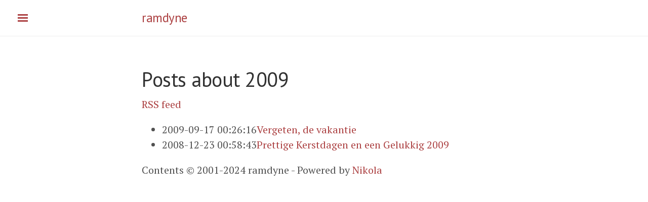

--- FILE ---
content_type: text/html
request_url: https://www.ramdyne.nl/categories/2009/
body_size: 1522
content:
<!DOCTYPE html>
<html prefix="" lang="en">
<head>
<meta charset="utf-8">
<meta name="viewport" content="width=device-width">
<title>Posts about 2009 | ramdyne</title>
<link href="../../assets/css/rst.css" rel="stylesheet" type="text/css">
<link href="../../assets/css/poole.css" rel="stylesheet" type="text/css">
<link href="../../assets/css/lanyon.css" rel="stylesheet" type="text/css">
<link href="../../assets/css/code.css" rel="stylesheet" type="text/css">
<link rel="stylesheet" href="//fonts.googleapis.com/css?family=PT+Serif:400,400italic,700%7CPT+Sans:400">
<link rel="alternate" type="application/rss+xml" title="RSS" href="../../rss.xml">
<link rel="canonical" href="https://www.ramdyne.nl/categories/2009/">
<!--[if lt IE 9]><script src="../../assets/js/html5.js"></script><![endif]--><link rel="alternate" type="application/rss+xml" title="RSS for tag 2009" hreflang="en" href="../../categories/2009.xml">
</head>
<body class="theme-base-08">
    <a href="#content" class="sr-only sr-only-focusable">Skip to main content</a>
    <!-- Target for toggling the sidebar `.sidebar-checkbox` is for regular
            styles, `#sidebar-checkbox` for behavior. -->
    <input type="checkbox" class="sidebar-checkbox" id="sidebar-checkbox"><!-- Toggleable sidebar --><div class="sidebar" id="sidebar">
        <!-- <div class="sidebar-item">
            <p>A reserved <a href="https://getnikola.com" target="_blank">Nikola</a> theme that places the utmost gravity on content with a hidden drawer. Made by <a href="https://twitter.com/mdo" target="_blank">@mdo</a> for Jekyll,
            ported to Nikola by <a href="https://twitter.com/ralsina" target="_blank">@ralsina</a>.</p>
        </div> -->
        
    <nav id="menu" role="navigation" class="sidebar-nav"><a class="sidebar-nav-item" href="../../archive.html">archives</a>
        <a class="sidebar-nav-item" href="../../categories/index.html">tags</a>
        <a class="sidebar-nav-item" href="https://chaos.social/@bix">@bix@chaos.social</a>
        <a class="sidebar-nav-item" href="http://vimeo.com/ramdyne/videos">vimeo</a>
        <a class="sidebar-nav-item" href="../../posts/wishlist/">wishlist</a>
        <a class="sidebar-nav-item" href="../../stories/fietsvakanties/">cycling</a>
    
    
    </nav>
</div>

    <!-- Wrap is the content to shift when toggling the sidebar. We wrap the
         content to avoid any CSS collisions with our real content. -->
    <div class="wrap">
      <div class="masthead">
        <div class="container">
          
    <h3 id="brand" class="masthead-title">
      <a href="https://www.ramdyne.nl/" title="ramdyne" rel="home">ramdyne</a>
    </h3>

        </div>
      </div>

      <div class="container content" id="content">
        
<article class="tagpage"><header><h1>Posts about 2009</h1>
        <div class="metadata">
            
                <p class="feedlink">
                        
            <a href="../../categories/2009.xml" hreflang="en" type="application/rss+xml">RSS feed</a>

                </p>

        </div>
        

    </header><ul class="postlist">
<li>
<time class="listdate" datetime="2009-09-17T00:26:16+02:00" title="2009-09-17 00:26:16">2009-09-17 00:26:16</time><a href="../../posts/vergeten-de-vakantie/" class="listtitle">Vergeten, de vakantie</a><a></a>
</li>
            <li>
<time class="listdate" datetime="2008-12-23T00:58:43+01:00" title="2008-12-23 00:58:43">2008-12-23 00:58:43</time><a href="../../posts/prettige-kerstdagen-en-een-gelukkig-2009/" class="listtitle">Prettige Kerstdagen en een Gelukkig 2009</a><a></a>
</li>
        </ul></article><footer id="footer"><p>Contents © 2001-2024 ramdyne - Powered by <a href="https://getnikola.com/">Nikola</a></p>
            
        </footer>
</div>
    </div>
    <label for="sidebar-checkbox" class="sidebar-toggle"></label>
    
    
    
            <script src="../../assets/js/jquery.min.js"></script><script src="../../assets/js/moment-with-locales.min.js"></script><script src="../../assets/js/fancydates.js"></script><!-- fancy dates --><script>
    moment.locale("en");
    fancydates(0, "YYYY-MM-DD HH:mm");
    </script><!-- end fancy dates -->
</body>
</html>


--- FILE ---
content_type: text/css
request_url: https://www.ramdyne.nl/assets/css/lanyon.css
body_size: 4342
content:
/*
 *  ___
 * /\_ \
 * \//\ \      __      ___   __  __    ___     ___
 *   \ \ \   /'__`\  /' _ `\/\ \/\ \  / __`\ /' _ `\
 *    \_\ \_/\ \_\.\_/\ \/\ \ \ \_\ \/\ \_\ \/\ \/\ \
 *    /\____\ \__/.\_\ \_\ \_\/`____ \ \____/\ \_\ \_\
 *    \/____/\/__/\/_/\/_/\/_/`/___/> \/___/  \/_/\/_/
 *                               /\___/
 *                               \/__/
 *
 * Designed, built, and released under MIT license by @mdo. Learn more at
 * https://github.com/poole/lanyon.
 */


/*
 * Contents
 *
 * Global resets
 * Masthead
 * Sidebar
 * Slide effect
 * Posts and pages
 * Pagination
 * Reverse layout
 * Themes
 */


/*
 * Global resets
 *
 * Update the foundational and global aspects of the page.
 */

/* Prevent scroll on narrow devices */
html,
body {
  overflow-x: hidden;
}

html {
  font-family: "PT Serif", Georgia, "Times New Roman", serif;
}

h1, h2, h3, h4, h5, h6 {
  font-family: "PT Sans", Helvetica, Arial, sans-serif;
  font-weight: 400;
  color: #313131;
  letter-spacing: -.025rem;
}


/*
 * Wrapper
 *
 * The wrapper is used to position site content when the sidebar is toggled. We
 * use an outter wrap to position the sidebar without interferring with the
 * regular page content.
 */

.wrap {
  position: relative;
  width: 100%;
}


/*
 * Container
 *
 * Center the page content.
 */

.container {
  max-width: 28rem;
}
@media (min-width: 38em) {
  .container {
    max-width: 32rem;
  }
}
@media (min-width: 56em) {
  .container {
    max-width: 38rem;
  }
}


/*
 * Masthead
 *
 * Super small header above the content for site name and short description.
 */

.masthead {
  padding-top:    1rem;
  padding-bottom: 1rem;
  margin-bottom: 3rem;
  border-bottom: 1px solid #eee;
}
.masthead-title {
  margin-top: 0;
  margin-bottom: 0;
  color: #505050;
}
.masthead-title a {
  color: #505050;
}
.masthead-title small {
  font-size: 75%;
  font-weight: 400;
  color: #c0c0c0;
  letter-spacing: 0;
}

@media (max-width: 48em) {
  .masthead-title {
    text-align: center;
  }
  .masthead-title small {
    display: none;
  }
}


/*
 * Sidebar
 *
 * The sidebar is the drawer, the item we are toggling with our handy hamburger
 * button in the corner of the page.
 *
 * This particular sidebar implementation was inspired by Chris Coyier's
 * "Offcanvas Menu with CSS Target" article, and the checkbox variation from the
 * comments by a reader. It modifies both implementations to continue using the
 * checkbox (no change in URL means no polluted browser history), but this uses
 * `position` for the menu to avoid some potential content reflow issues.
 *
 * Source: http://css-tricks.com/off-canvas-menu-with-css-target/#comment-207504
 */

/* Style and "hide" the sidebar */
div.sidebar,.sidebar {
  position: fixed;
  top: 0;
  bottom: 0;
  left: -14rem;
  width: 14rem;
  visibility: hidden;
  overflow-y: auto;
  padding: 0;
  margin: 0;
  border: none;
  font-family: "PT Sans", Helvetica, Arial, sans-serif;
  font-size: .875rem; /* 15px */
  color: rgba(255,255,255,.6);
  background-color: #202020;
  -webkit-transition: all .3s ease-in-out;
          transition: all .3s ease-in-out;
}
@media (min-width: 30em) {
  div.sidebar {
    font-size: .75rem; /* 14px */
  }
}

/* Sidebar content */
.sidebar a {
  font-weight: normal;
  color: #fff;
}
.sidebar-item {
  padding: 1rem;
}
.sidebar-item p:last-child {
  margin-bottom: 0;
}

/* Sidebar nav */
.sidebar-nav {
  border-bottom: 1px solid rgba(255,255,255,.1);
}
.sidebar-nav-item {
  display: block;
  padding: .5rem 1rem;
  border-top: 1px solid rgba(255,255,255,.1);
}
.sidebar-nav-item.active,
a.sidebar-nav-item:hover,
a.sidebar-nav-item:focus {
  text-decoration: none;
  background-color: rgba(255,255,255,.1);
  border-color: transparent;
}

@media (min-width: 48em) {
  .sidebar-item {
    padding: 1.5rem;
  }
  .sidebar-nav-item {
    padding-left:  1.5rem;
    padding-right: 1.5rem;
  }
}

/* Hide the sidebar checkbox that we toggle with `.sidebar-toggle` */
.sidebar-checkbox {
  display: none;
}

/* Style the `label` that we use to target the `.sidebar-checkbox` */
.sidebar-toggle {
  position: absolute;
  top:  .8rem;
  left: 1rem;
  display: block;
  padding: .25rem .75rem;
  color: #505050;
  background-color: #fff;
  border-radius: .25rem;
  cursor: pointer;
}

.sidebar-toggle:before {
  display: inline-block;
  width: 1rem;
  height: .75rem;
  content: "";
  background-image: -webkit-linear-gradient(to bottom, #555, #555 20%, #fff 20%, #fff 40%, #555 40%, #555 60%, #fff 60%, #fff 80%, #555 80%, #555 100%);
  background-image:    -moz-linear-gradient(to bottom, #555, #555 20%, #fff 20%, #fff 40%, #555 40%, #555 60%, #fff 60%, #fff 80%, #555 80%, #555 100%);
  background-image:     -ms-linear-gradient(to bottom, #555, #555 20%, #fff 20%, #fff 40%, #555 40%, #555 60%, #fff 60%, #fff 80%, #555 80%, #555 100%);
  background-image:         linear-gradient(to bottom, #555, #555 20%, #fff 20%, #fff 40%, #555 40%, #555 60%, #fff 60%, #fff 80%, #555 80%, #555 100%);
}

.sidebar-toggle:active,
#sidebar-checkbox:focus ~ .sidebar-toggle,
#sidebar-checkbox:checked ~ .sidebar-toggle {
  color: #fff;
  background-color: #555;
}

.sidebar-toggle:active:before,
#sidebar-checkbox:focus ~ .sidebar-toggle:before,
#sidebar-checkbox:checked ~ .sidebar-toggle:before {
  background-image: -webkit-linear-gradient(to bottom, #fff, #fff 20%, #555 20%, #555 40%, #fff 40%, #fff 60%, #555 60%, #555 80%, #fff 80%, #fff 100%);
  background-image:    -moz-linear-gradient(to bottom, #fff, #fff 20%, #555 20%, #555 40%, #fff 40%, #fff 60%, #555 60%, #555 80%, #fff 80%, #fff 100%);
  background-image:     -ms-linear-gradient(to bottom, #fff, #fff 20%, #555 20%, #555 40%, #fff 40%, #fff 60%, #555 60%, #555 80%, #fff 80%, #fff 100%);
  background-image:         linear-gradient(to bottom, #fff, #fff 20%, #555 20%, #555 40%, #fff 40%, #fff 60%, #555 60%, #555 80%, #fff 80%, #fff 100%);
}

@media (min-width: 30.1em) {
  .sidebar-toggle {
    position: fixed;
  }
}

@media print {
  .sidebar-toggle {
    display: none;
  }
}

/* Slide effect
 *
 * Handle the sliding effects of the sidebar and content in one spot, seperate
 * from the default styles.
 *
 * As an a heads up, we don't use `transform: translate3d()` here because when
 * mixed with `position: fixed;` for the sidebar toggle, it creates a new
 * containing block. Put simply, the fixed sidebar toggle behaves like
 * `position: absolute;` when transformed.
 *
 * Read more about it at http://meyerweb.com/eric/thoughts/2011/09/12/.
 */

.wrap,
.sidebar,
.sidebar-toggle {
  -webkit-backface-visibility: hidden;
      -ms-backface-visibility: hidden;
          backface-visibility: hidden;
}
.wrap,
.sidebar-toggle {
  -webkit-transition: -webkit-transform .3s ease-in-out;
          transition: transform .3s ease-in-out;
}

#sidebar-checkbox:checked + .sidebar {
  z-index: 10;
  visibility: visible;
}
#sidebar-checkbox:checked ~ .sidebar,
#sidebar-checkbox:checked ~ .wrap,
#sidebar-checkbox:checked ~ .sidebar-toggle {
  -webkit-transform: translateX(14rem);
      -ms-transform: translateX(14rem);
          transform: translateX(14rem);
}


/*
 * Posts and pages
 *
 * Each post is wrapped in `.post` and is used on default and post layouts. Each
 * page is wrapped in `.page` and is only used on the page layout.
 */

.page,
.post {
  margin-bottom: 4em;
}

/* Blog post or page title */
.page-title,
.post-title,
.post-title a {
  color: #303030;
}
.page-title,
.post-title {
  margin-top: 0;
}

/* Meta data line below post title */
.post-date {
  display: block;
  margin-top: -.5rem;
  margin-bottom: 1rem;
  color: #9a9a9a;
}

/* Related posts */
.related {
  padding-top: 2rem;
  padding-bottom: 2rem;
  border-top: 1px solid #eee;
}
.related-posts {
  padding-left: 0;
  list-style: none;
}
.related-posts h3 {
  margin-top: 0;
}
.related-posts li small {
  font-size: 75%;
  color: #999;
}
.related-posts li a:hover {
  color: #268bd2;
  text-decoration: none;
}
.related-posts li a:hover small {
  color: inherit;
}


/*
 * Pagination
 *
 * Super lightweight (HTML-wise) blog pagination. `span`s are provide for when
 * there are no more previous or next posts to show.
 */

.pagination {
  overflow: hidden; /* clearfix */
  margin-left: -1rem;
  margin-right: -1rem;
  font-family: "PT Sans", Helvetica, Arial, sans-serif;
  color: #ccc;
  text-align: center;
}

/* Pagination items can be `span`s or `a`s */
.pagination-item {
  display: block;
  padding: 1rem;
  border: 1px solid #eee;
}
.pagination-item:first-child {
  margin-bottom: -1px;
}

/* Only provide a hover state for linked pagination items */
a.pagination-item:hover {
  background-color: #f5f5f5;
}

@media (min-width: 30em) {
  .pagination {
    margin: 3rem 0;
  }
  .pagination-item {
    float: left;
    width: 50%;
  }
  .pagination-item:first-child {
    margin-bottom: 0;
    border-top-left-radius:    4px;
    border-bottom-left-radius: 4px;
  }
  .pagination-item:last-child {
    margin-left: -1px;
    border-top-right-radius:    4px;
    border-bottom-right-radius: 4px;
  }
}


/*
 * Reverse layout
 *
 * Flip the orientation of the page by placing the `.sidebar` and sidebar toggle
 * on the right side.
 */

.layout-reverse .sidebar {
  left: auto;
  right: -14rem;
}
.layout-reverse .sidebar-toggle {
  left: auto;
  right: 1rem;
}

.layout-reverse #sidebar-checkbox:checked ~ .sidebar,
.layout-reverse #sidebar-checkbox:checked ~ .wrap,
.layout-reverse #sidebar-checkbox:checked ~ .sidebar-toggle {
  -webkit-transform: translateX(-14rem);
      -ms-transform: translateX(-14rem);
          transform: translateX(-14rem);
}


/*
 * Themes
 *
 * Apply custom color schemes by adding the appropriate class to the `body`.
 * Based on colors from Base16: http://chriskempson.github.io/base16/#default.
 */

/* Red */
.theme-base-08 .sidebar,
.theme-base-08 .sidebar-toggle:active,
.theme-base-08 #sidebar-checkbox:focus ~ .sidebar-toggle,
.theme-base-08 #sidebar-checkbox:checked ~ .sidebar-toggle {
  background-color: #ac4142;
}
.theme-base-08 .container a,
.theme-base-08 .sidebar-toggle,
.theme-base-08 .related-posts li a:hover {
  color: #ac4142;
}
.theme-base-08 .sidebar-toggle:before {
  background-image: -webkit-linear-gradient(to bottom, #ac4142, #ac4142 20%, #fff 20%, #fff 40%, #ac4142 40%, #ac4142 60%, #fff 60%, #fff 80%, #ac4142 80%, #ac4142 100%);
  background-image: -moz-linear-gradient(to bottom, #ac4142, #ac4142 20%, #fff 20%, #fff 40%, #ac4142 40%, #ac4142 60%, #fff 60%, #fff 80%, #ac4142 80%, #ac4142 100%);
  background-image: -ms-linear-gradient(to bottom, #ac4142, #ac4142 20%, #fff 20%, #fff 40%, #ac4142 40%, #ac4142 60%, #fff 60%, #fff 80%, #ac4142 80%, #ac4142 100%);
  background-image: linear-gradient(to bottom, #ac4142, #ac4142 20%, #fff 20%, #fff 40%, #ac4142 40%, #ac4142 60%, #fff 60%, #fff 80%, #ac4142 80%, #ac4142 100%);
}
.theme-base-08 .sidebar-toggle:active:before,
.theme-base-08 #sidebar-checkbox:focus ~ .sidebar-toggle:before,
.theme-base-08 #sidebar-checkbox:checked ~ .sidebar-toggle:before {
  background-image: -webkit-linear-gradient(to bottom, #fff, #fff 20%, #ac4142 20%, #ac4142 40%, #fff 40%, #fff 60%, #ac4142 60%, #ac4142 80%, #fff 80%, #fff 100%);
  background-image: -moz-linear-gradient(to bottom, #fff, #fff 20%, #ac4142 20%, #ac4142 40%, #fff 40%, #fff 60%, #ac4142 60%, #ac4142 80%, #fff 80%, #fff 100%);
  background-image: -ms-linear-gradient(to bottom, #fff, #fff 20%, #ac4142 20%, #ac4142 40%, #fff 40%, #fff 60%, #ac4142 60%, #ac4142 80%, #fff 80%, #fff 100%);
  background-image: linear-gradient(to bottom, #fff, #fff 20%, #ac4142 20%, #ac4142 40%, #fff 40%, #fff 60%, #ac4142 60%, #ac4142 80%, #fff 80%, #fff 100%);
}

/* Orange */
.theme-base-09 .sidebar,
.theme-base-09 .sidebar-toggle:active,
.theme-base-09 #sidebar-checkbox:focus ~ .sidebar-toggle,
.theme-base-09 #sidebar-checkbox:checked ~ .sidebar-toggle {
  background-color: #d28445;
}
.theme-base-09 .container a,
.theme-base-09 .sidebar-toggle,
.theme-base-09 .related-posts li a:hover {
  color: #d28445;
}
.theme-base-09 .sidebar-toggle:before {
  background-image: -webkit-linear-gradient(to bottom, #d28445, #d28445 20%, #fff 20%, #fff 40%, #d28445 40%, #d28445 60%, #fff 60%, #fff 80%, #d28445 80%, #d28445 100%);
  background-image: -moz-linear-gradient(to bottom, #d28445, #d28445 20%, #fff 20%, #fff 40%, #d28445 40%, #d28445 60%, #fff 60%, #fff 80%, #d28445 80%, #d28445 100%);
  background-image: -ms-linear-gradient(to bottom, #d28445, #d28445 20%, #fff 20%, #fff 40%, #d28445 40%, #d28445 60%, #fff 60%, #fff 80%, #d28445 80%, #d28445 100%);
  background-image: linear-gradient(to bottom, #d28445, #d28445 20%, #fff 20%, #fff 40%, #d28445 40%, #d28445 60%, #fff 60%, #fff 80%, #d28445 80%, #d28445 100%);
}
.theme-base-09 .sidebar-toggle:active:before,
.theme-base-09 #sidebar-checkbox:focus ~ .sidebar-toggle:before,
.theme-base-09 #sidebar-checkbox:checked ~ .sidebar-toggle:before {
  background-image: -webkit-linear-gradient(to bottom, #fff, #fff 20%, #d28445 20%, #d28445 40%, #fff 40%, #fff 60%, #d28445 60%, #d28445 80%, #fff 80%, #fff 100%);
  background-image: -moz-linear-gradient(to bottom, #fff, #fff 20%, #d28445 20%, #d28445 40%, #fff 40%, #fff 60%, #d28445 60%, #d28445 80%, #fff 80%, #fff 100%);
  background-image: -ms-linear-gradient(to bottom, #fff, #fff 20%, #d28445 20%, #d28445 40%, #fff 40%, #fff 60%, #d28445 60%, #d28445 80%, #fff 80%, #fff 100%);
  background-image: linear-gradient(to bottom, #fff, #fff 20%, #d28445 20%, #d28445 40%, #fff 40%, #fff 60%, #d28445 60%, #d28445 80%, #fff 80%, #fff 100%);
}

/* Yellow */
.theme-base-0a .sidebar,
.theme-base-0a .sidebar-toggle:active,
.theme-base-0a #sidebar-checkbox:focus ~ .sidebar-toggle,
.theme-base-0a #sidebar-checkbox:checked ~ .sidebar-toggle {
  background-color: #f4bf75;
}
.theme-base-0a .container a,
.theme-base-0a .sidebar-toggle,
.theme-base-0a .related-posts li a:hover {
  color: #f4bf75;
}
.theme-base-0a .sidebar-toggle:before {
  background-image: -webkit-linear-gradient(to bottom, #f4bf75, #f4bf75 20%, #fff 20%, #fff 40%, #f4bf75 40%, #f4bf75 60%, #fff 60%, #fff 80%, #f4bf75 80%, #f4bf75 100%);
  background-image: -moz-linear-gradient(to bottom, #f4bf75, #f4bf75 20%, #fff 20%, #fff 40%, #f4bf75 40%, #f4bf75 60%, #fff 60%, #fff 80%, #f4bf75 80%, #f4bf75 100%);
  background-image: -ms-linear-gradient(to bottom, #f4bf75, #f4bf75 20%, #fff 20%, #fff 40%, #f4bf75 40%, #f4bf75 60%, #fff 60%, #fff 80%, #f4bf75 80%, #f4bf75 100%);
  background-image: linear-gradient(to bottom, #f4bf75, #f4bf75 20%, #fff 20%, #fff 40%, #f4bf75 40%, #f4bf75 60%, #fff 60%, #fff 80%, #f4bf75 80%, #f4bf75 100%);
}
.theme-base-0a .sidebar-toggle:active:before,
.theme-base-0a #sidebar-checkbox:focus ~ .sidebar-toggle:before,
.theme-base-0a #sidebar-checkbox:checked ~ .sidebar-toggle:before {
  background-image: -webkit-linear-gradient(to bottom, #fff, #fff 20%, #f4bf75 20%, #f4bf75 40%, #fff 40%, #fff 60%, #f4bf75 60%, #f4bf75 80%, #fff 80%, #fff 100%);
  background-image: -moz-linear-gradient(to bottom, #fff, #fff 20%, #f4bf75 20%, #f4bf75 40%, #fff 40%, #fff 60%, #f4bf75 60%, #f4bf75 80%, #fff 80%, #fff 100%);
  background-image: -ms-linear-gradient(to bottom, #fff, #fff 20%, #f4bf75 20%, #f4bf75 40%, #fff 40%, #fff 60%, #f4bf75 60%, #f4bf75 80%, #fff 80%, #fff 100%);
  background-image: linear-gradient(to bottom, #fff, #fff 20%, #f4bf75 20%, #f4bf75 40%, #fff 40%, #fff 60%, #f4bf75 60%, #f4bf75 80%, #fff 80%, #fff 100%);
}

/* Green */
.theme-base-0b .sidebar,
.theme-base-0b .sidebar-toggle:active,
.theme-base-0b #sidebar-checkbox:focus ~ .sidebar-toggle,
.theme-base-0b #sidebar-checkbox:checked ~ .sidebar-toggle {
  background-color: #90a959;
}
.theme-base-0b .container a,
.theme-base-0b .sidebar-toggle,
.theme-base-0b .related-posts li a:hover {
  color: #90a959;
}
.theme-base-0b .sidebar-toggle:before {
  background-image: -webkit-linear-gradient(to bottom, #90a959, #90a959 20%, #fff 20%, #fff 40%, #90a959 40%, #90a959 60%, #fff 60%, #fff 80%, #90a959 80%, #90a959 100%);
  background-image: -moz-linear-gradient(to bottom, #90a959, #90a959 20%, #fff 20%, #fff 40%, #90a959 40%, #90a959 60%, #fff 60%, #fff 80%, #90a959 80%, #90a959 100%);
  background-image: -ms-linear-gradient(to bottom, #90a959, #90a959 20%, #fff 20%, #fff 40%, #90a959 40%, #90a959 60%, #fff 60%, #fff 80%, #90a959 80%, #90a959 100%);
  background-image: linear-gradient(to bottom, #90a959, #90a959 20%, #fff 20%, #fff 40%, #90a959 40%, #90a959 60%, #fff 60%, #fff 80%, #90a959 80%, #90a959 100%);
}
.theme-base-0b .sidebar-toggle:active:before,
.theme-base-0b #sidebar-checkbox:focus ~ .sidebar-toggle:before,
.theme-base-0b #sidebar-checkbox:checked ~ .sidebar-toggle:before {
  background-image: -webkit-linear-gradient(to bottom, #fff, #fff 20%, #90a959 20%, #90a959 40%, #fff 40%, #fff 60%, #90a959 60%, #90a959 80%, #fff 80%, #fff 100%);
  background-image: -moz-linear-gradient(to bottom, #fff, #fff 20%, #90a959 20%, #90a959 40%, #fff 40%, #fff 60%, #90a959 60%, #90a959 80%, #fff 80%, #fff 100%);
  background-image: -ms-linear-gradient(to bottom, #fff, #fff 20%, #90a959 20%, #90a959 40%, #fff 40%, #fff 60%, #90a959 60%, #90a959 80%, #fff 80%, #fff 100%);
  background-image: linear-gradient(to bottom, #fff, #fff 20%, #90a959 20%, #90a959 40%, #fff 40%, #fff 60%, #90a959 60%, #90a959 80%, #fff 80%, #fff 100%);
}

/* Cyan */
.theme-base-0c .sidebar,
.theme-base-0c .sidebar-toggle:active,
.theme-base-0c #sidebar-checkbox:focus ~ .sidebar-toggle,
.theme-base-0c #sidebar-checkbox:checked ~ .sidebar-toggle {
  background-color: #75b5aa;
}
.theme-base-0c .container a,
.theme-base-0c .sidebar-toggle,
.theme-base-0c .related-posts li a:hover {
  color: #75b5aa;
}
.theme-base-0c .sidebar-toggle:before {
  background-image: -webkit-linear-gradient(to bottom, #75b5aa, #75b5aa 20%, #fff 20%, #fff 40%, #75b5aa 40%, #75b5aa 60%, #fff 60%, #fff 80%, #75b5aa 80%, #75b5aa 100%);
  background-image: -moz-linear-gradient(to bottom, #75b5aa, #75b5aa 20%, #fff 20%, #fff 40%, #75b5aa 40%, #75b5aa 60%, #fff 60%, #fff 80%, #75b5aa 80%, #75b5aa 100%);
  background-image: -ms-linear-gradient(to bottom, #75b5aa, #75b5aa 20%, #fff 20%, #fff 40%, #75b5aa 40%, #75b5aa 60%, #fff 60%, #fff 80%, #75b5aa 80%, #75b5aa 100%);
  background-image: linear-gradient(to bottom, #75b5aa, #75b5aa 20%, #fff 20%, #fff 40%, #75b5aa 40%, #75b5aa 60%, #fff 60%, #fff 80%, #75b5aa 80%, #75b5aa 100%);
}
.theme-base-0c .sidebar-toggle:active:before,
.theme-base-0c #sidebar-checkbox:focus ~ .sidebar-toggle:before,
.theme-base-0c #sidebar-checkbox:checked ~ .sidebar-toggle:before {
  background-image: -webkit-linear-gradient(to bottom, #fff, #fff 20%, #75b5aa 20%, #75b5aa 40%, #fff 40%, #fff 60%, #75b5aa 60%, #75b5aa 80%, #fff 80%, #fff 100%);
  background-image: -moz-linear-gradient(to bottom, #fff, #fff 20%, #75b5aa 20%, #75b5aa 40%, #fff 40%, #fff 60%, #75b5aa 60%, #75b5aa 80%, #fff 80%, #fff 100%);
  background-image: -ms-linear-gradient(to bottom, #fff, #fff 20%, #75b5aa 20%, #75b5aa 40%, #fff 40%, #fff 60%, #75b5aa 60%, #75b5aa 80%, #fff 80%, #fff 100%);
  background-image: linear-gradient(to bottom, #fff, #fff 20%, #75b5aa 20%, #75b5aa 40%, #fff 40%, #fff 60%, #75b5aa 60%, #75b5aa 80%, #fff 80%, #fff 100%);
}

/* Blue */
.theme-base-0d .sidebar,
.theme-base-0d .sidebar-toggle:active,
.theme-base-0d #sidebar-checkbox:focus ~ .sidebar-toggle,
.theme-base-0d #sidebar-checkbox:checked ~ .sidebar-toggle {
  background-color: #6a9fb5;
}
.theme-base-0d .container a,
.theme-base-0d .sidebar-toggle,
.theme-base-0d .related-posts li a:hover {
  color: #6a9fb5;
}
.theme-base-0d .sidebar-toggle:before {
  background-image: -webkit-linear-gradient(to bottom, #6a9fb5, #6a9fb5 20%, #fff 20%, #fff 40%, #6a9fb5 40%, #6a9fb5 60%, #fff 60%, #fff 80%, #6a9fb5 80%, #6a9fb5 100%);
  background-image: -moz-linear-gradient(to bottom, #6a9fb5, #6a9fb5 20%, #fff 20%, #fff 40%, #6a9fb5 40%, #6a9fb5 60%, #fff 60%, #fff 80%, #6a9fb5 80%, #6a9fb5 100%);
  background-image: -ms-linear-gradient(to bottom, #6a9fb5, #6a9fb5 20%, #fff 20%, #fff 40%, #6a9fb5 40%, #6a9fb5 60%, #fff 60%, #fff 80%, #6a9fb5 80%, #6a9fb5 100%);
  background-image: linear-gradient(to bottom, #6a9fb5, #6a9fb5 20%, #fff 20%, #fff 40%, #6a9fb5 40%, #6a9fb5 60%, #fff 60%, #fff 80%, #6a9fb5 80%, #6a9fb5 100%);
}
.theme-base-0d .sidebar-toggle:active:before,
.theme-base-0d #sidebar-checkbox:focus ~ .sidebar-toggle:before,
.theme-base-0d #sidebar-checkbox:checked ~ .sidebar-toggle:before {
  background-image: -webkit-linear-gradient(to bottom, #fff, #fff 20%, #6a9fb5 20%, #6a9fb5 40%, #fff 40%, #fff 60%, #6a9fb5 60%, #6a9fb5 80%, #fff 80%, #fff 100%);
  background-image: -moz-linear-gradient(to bottom, #fff, #fff 20%, #6a9fb5 20%, #6a9fb5 40%, #fff 40%, #fff 60%, #6a9fb5 60%, #6a9fb5 80%, #fff 80%, #fff 100%);
  background-image: -ms-linear-gradient(to bottom, #fff, #fff 20%, #6a9fb5 20%, #6a9fb5 40%, #fff 40%, #fff 60%, #6a9fb5 60%, #6a9fb5 80%, #fff 80%, #fff 100%);
  background-image: linear-gradient(to bottom, #fff, #fff 20%, #6a9fb5 20%, #6a9fb5 40%, #fff 40%, #fff 60%, #6a9fb5 60%, #6a9fb5 80%, #fff 80%, #fff 100%);
}

/* Magenta */
.theme-base-0e .sidebar,
.theme-base-0e .sidebar-toggle:active,
.theme-base-0e #sidebar-checkbox:focus ~ .sidebar-toggle,
.theme-base-0e #sidebar-checkbox:checked ~ .sidebar-toggle {
  background-color: #aa759f;
}
.theme-base-0e .container a,
.theme-base-0e .sidebar-toggle,
.theme-base-0e .related-posts li a:hover {
  color: #aa759f;
}
.theme-base-0e .sidebar-toggle:before {
  background-image: -webkit-linear-gradient(to bottom, #aa759f, #aa759f 20%, #fff 20%, #fff 40%, #aa759f 40%, #aa759f 60%, #fff 60%, #fff 80%, #aa759f 80%, #aa759f 100%);
  background-image: -moz-linear-gradient(to bottom, #aa759f, #aa759f 20%, #fff 20%, #fff 40%, #aa759f 40%, #aa759f 60%, #fff 60%, #fff 80%, #aa759f 80%, #aa759f 100%);
  background-image: -ms-linear-gradient(to bottom, #aa759f, #aa759f 20%, #fff 20%, #fff 40%, #aa759f 40%, #aa759f 60%, #fff 60%, #fff 80%, #aa759f 80%, #aa759f 100%);
  background-image: linear-gradient(to bottom, #aa759f, #aa759f 20%, #fff 20%, #fff 40%, #aa759f 40%, #aa759f 60%, #fff 60%, #fff 80%, #aa759f 80%, #aa759f 100%);
}
.theme-base-0e .sidebar-toggle:active:before,
.theme-base-0e #sidebar-checkbox:focus ~ .sidebar-toggle:before,
.theme-base-0e #sidebar-checkbox:checked ~ .sidebar-toggle:before {
  background-image: -webkit-linear-gradient(to bottom, #fff, #fff 20%, #aa759f 20%, #aa759f 40%, #fff 40%, #fff 60%, #aa759f 60%, #aa759f 80%, #fff 80%, #fff 100%);
  background-image: -moz-linear-gradient(to bottom, #fff, #fff 20%, #aa759f 20%, #aa759f 40%, #fff 40%, #fff 60%, #aa759f 60%, #aa759f 80%, #fff 80%, #fff 100%);
  background-image: -ms-linear-gradient(to bottom, #fff, #fff 20%, #aa759f 20%, #aa759f 40%, #fff 40%, #fff 60%, #aa759f 60%, #aa759f 80%, #fff 80%, #fff 100%);
  background-image: linear-gradient(to bottom, #fff, #fff 20%, #aa759f 20%, #aa759f 40%, #fff 40%, #fff 60%, #aa759f 60%, #aa759f 80%, #fff 80%, #fff 100%);
}

/* Brown */
.theme-base-0f .sidebar,
.theme-base-0f .sidebar-toggle:active,
.theme-base-0f #sidebar-checkbox:focus ~ .sidebar-toggle,
.theme-base-0f #sidebar-checkbox:checked ~ .sidebar-toggle {
  background-color: #8f5536;
}
.theme-base-0f .container a,
.theme-base-0f .sidebar-toggle,
.theme-base-0f .related-posts li a:hover {
  color: #8f5536;
}
.theme-base-0f .sidebar-toggle:before {
  background-image: -webkit-linear-gradient(to bottom, #8f5536, #8f5536 20%, #fff 20%, #fff 40%, #8f5536 40%, #8f5536 60%, #fff 60%, #fff 80%, #8f5536 80%, #8f5536 100%);
  background-image: -moz-linear-gradient(to bottom, #8f5536, #8f5536 20%, #fff 20%, #fff 40%, #8f5536 40%, #8f5536 60%, #fff 60%, #fff 80%, #8f5536 80%, #8f5536 100%);
  background-image: -ms-linear-gradient(to bottom, #8f5536, #8f5536 20%, #fff 20%, #fff 40%, #8f5536 40%, #8f5536 60%, #fff 60%, #fff 80%, #8f5536 80%, #8f5536 100%);
  background-image: linear-gradient(to bottom, #8f5536, #8f5536 20%, #fff 20%, #fff 40%, #8f5536 40%, #8f5536 60%, #fff 60%, #fff 80%, #8f5536 80%, #8f5536 100%);
}
.theme-base-0f .sidebar-toggle:active:before,
.theme-base-0f #sidebar-checkbox:focus ~ .sidebar-toggle:before,
.theme-base-0f #sidebar-checkbox:checked ~ .sidebar-toggle:before {
  background-image: -webkit-linear-gradient(to bottom, #fff, #fff 20%, #8f5536 20%, #8f5536 40%, #fff 40%, #fff 60%, #8f5536 60%, #8f5536 80%, #fff 80%, #fff 100%);
  background-image: -moz-linear-gradient(to bottom, #fff, #fff 20%, #8f5536 20%, #8f5536 40%, #fff 40%, #fff 60%, #8f5536 60%, #8f5536 80%, #fff 80%, #fff 100%);
  background-image: -ms-linear-gradient(to bottom, #fff, #fff 20%, #8f5536 20%, #8f5536 40%, #fff 40%, #fff 60%, #8f5536 60%, #8f5536 80%, #fff 80%, #fff 100%);
  background-image: linear-gradient(to bottom, #fff, #fff 20%, #8f5536 20%, #8f5536 40%, #fff 40%, #fff 60%, #8f5536 60%, #8f5536 80%, #fff 80%, #fff 100%);
}


/*
 * Overlay sidebar
 *
 * Make the sidebar content overlay the viewport content instead of pushing it
 * aside when toggled.
 */

.sidebar-overlay #sidebar-checkbox:checked ~ .wrap {
  -webkit-transform: translateX(0);
      -ms-transform: translateX(0);
          transform: translateX(0);
}
.sidebar-overlay #sidebar-checkbox:checked ~ .sidebar-toggle {
  box-shadow: 0 0 0 .25rem #fff;
}
.sidebar-overlay #sidebar-checkbox:checked ~ .sidebar {
  box-shadow: .25rem 0 .5rem rgba(0,0,0,.1);
}

/* Only one tweak for a reverse layout */
.layout-reverse.sidebar-overlay #sidebar-checkbox:checked ~ .sidebar {
  box-shadow: -.25rem 0 .5rem rgba(0,0,0,.1);
}

.sr-only {
        position: absolute;
        width: 1px;
        height: 1px;
        padding: 0;
        margin: -1px;
        overflow: hidden;
        clip: rect(0, 0, 0, 0);
        border: 0;
}

.sr-only-focusable:active,
.sr-only-focusable:focus {
        position: static;
        width: auto;
        height: auto;
        margin: 0;
        overflow: visible;
        clip: auto;
}

.breadcrumb {
        padding: 8px 15px;
        margin-bottom: 20px;
        list-style: none;
}

.breadcrumb > li {
        display: inline-block;
        margin-right: 0;
        margin-left: 0;
}

.breadcrumb > li:after {
        content: ' / ';
        color: #888;
}

.breadcrumb > li:last-of-type:after {
        content: '';
        margin-left: 0;
}

.thumbnails > li {
        display: inline-block;
        margin-right: 10px;
}

.thumbnails > li:last-of-type {
        margin-right: 0;
}
